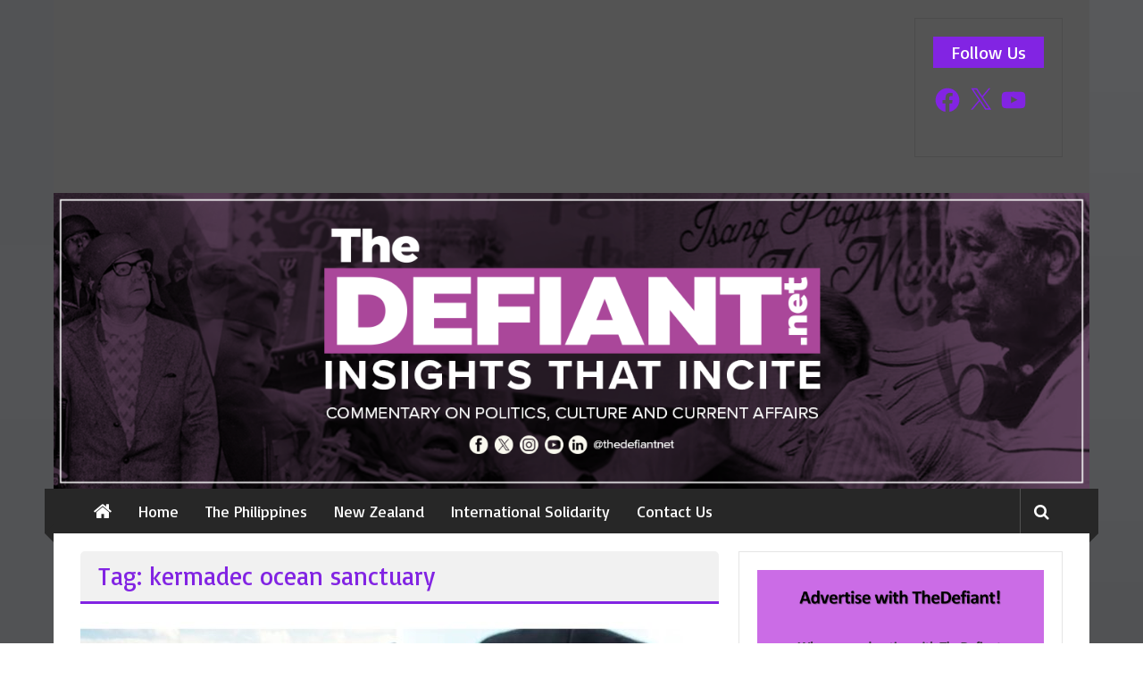

--- FILE ---
content_type: text/css
request_url: https://thedefiant.net/wp-content/themes/colornews-pro/style.css?ver=6.8.3
body_size: 12741
content:
/*
Theme Name: ColorNews Pro
Theme URI: https://themegrill.com/themes/colornews/
Author: ThemeGrill
Author URI: https://themegrill.com/wordpress-themes/
Description: ColorNews Pro is the pro version of ColorNews free theme.
Version: 2.2.9
Tested up to: 6.7
Requires PHP: 5.6
License: GNU General Public License, version 3 (GPLv3)
License URI: http://www.gnu.org/licenses/gpl-3.0.txt
Text Domain: colornews
Tags: one-column, two-columns, right-sidebar, left-sidebar, flexible-header, custom-header, custom-background, custom-menu, custom-colors, sticky-post, threaded-comments, translation-ready, featured-images, theme-options, post-formats, footer-widgets, blog, e-commerce, news

Resetting and rebuilding styles have been helped along thanks to the fine work of
Eric Meyer http://meyerweb.com/eric/tools/css/reset/index.html
along with Nicolas Gallagher and Jonathan Neal http://necolas.github.com/normalize.css/
and Blueprint http://www.blueprintcss.org/
*/


/*--------------------------------------------------------------
Reset
--------------------------------------------------------------*/

html, body, div, span, applet, object, iframe,
h1, h2, h3, h4, h5, h6, p, blockquote, pre, a,
abbr, acronym, address, big, cite, code, del, dfn, em, font,
ins, kbd, q, s, samp, small, strike, strong, sub, sup,
tt, var, dl, dt, dd, ol, ul, li, fieldset, form, label, legend,
table, caption, tbody, tfoot, thead, tr, th, td {
	border: 0;
	font-family: inherit;
	font-size: 100%;
	font-style: inherit;
	font-weight: inherit;
	margin: 0;
	outline: 0;
	padding: 0;
	vertical-align: baseline;
}

html {
	font-size: 62.5%;
	/* Corrects text resizing oddly in IE6/7 when body font-size is set using em units http://clagnut.com/blog/348/#c790 */
	overflow-y: scroll;
	/* Keeps page centered in all browsers regardless of content height */
	-webkit-text-size-adjust: 100%;
	/* Prevents iOS text size adjust after orientation change, without disabling user zoom */
	-ms-text-size-adjust: 100%;
	/* www.456bereastreet.com/archive/201012/controlling_text_size_in_safari_for_ios_without_disabling_user_zoom/ */
}

*,
*:before,
*:after {
	/* apply a natural box layout model to all elements; see http://www.paulirish.com/2012/box-sizing-border-box-ftw/ */
	-webkit-box-sizing: border-box;
	/* Not needed for modern webkit but still used by Blackberry Browser 7.0; see http://caniuse.com/#search=box-sizing */
	-moz-box-sizing: border-box;
	/* Still needed for Firefox 28; see http://caniuse.com/#search=box-sizing */
	box-sizing: border-box;
}

body {
	background: #fff;
}

article,
aside,
details,
figcaption,
figure,
footer,
header,
main,
nav,
section {
	display: block;
}

ol,
ul {
	list-style: none;
}

table {
	border-collapse: separate;
	border-spacing: 0;
}

caption,
th,
td {
	font-weight: normal;
	text-align: left;
}

blockquote:before,
blockquote:after,
q:before,
q:after {
	content: "";
}

blockquote,
q {
	quotes: "" "";
}

a:focus {
	outline: 0;
}

a:hover,
a:active {
	outline: 0;
}

a img {
	border: 0;
}


/*--------------------------------------------------------------
Typography
--------------------------------------------------------------*/

body,
button,
input,
select,
textarea {
	color: #333333;
	font-family: 'Roboto', sans-serif;
	font-size: 14px;
	line-height: 1.8;
	font-weight: 400;
}

h1,
h2,
h3,
h4,
h5,
h6 {
	clear: both;
	font-weight: normal;
	font-family: 'Roboto', sans-serif;
	line-height: 1.3;
	margin-bottom: 15px;
	color: #333333;
	font-weight: 400;
}

p {
	margin-bottom: 15px;
}

b,
strong {
	font-weight: bold;
}

dfn,
cite,
em,
i {
	font-style: italic;
}

blockquote,
.wp-block-quote,
.wp-block-quote.is-style-large,
.wp-block-quote.has-text-align-right {
	margin: 0 15px;
	font-size: 20px;
	font-style: italic;
	font-family: 'Roboto', sans-serif;
	font-weight: 300;
}

address {
	margin: 0 0 15px;
}

pre {
	background: #eee;
	font-family: "Courier 10 Pitch", Courier, monospace;
	font-size: 15px;
	font-size: 1.5rem;
	line-height: 1.6;
	margin-bottom: 1.6em;
	max-width: 100%;
	overflow: auto;
	padding: 1.6em;
	border: 1px solid #eeeeee;
	white-space: pre-wrap;
}

code,
kbd,
tt,
var {
	font: 15px Monaco, Consolas, "Andale Mono", "DejaVu Sans Mono", monospace;
}

abbr,
acronym {
	border-bottom: 1px dotted #666;
	cursor: help;
}

mark,
ins {
	background: #fff9c0;
	text-decoration: none;
}

sup,
sub {
	font-size: 75%;
	height: 0;
	line-height: 0;
	position: relative;
	vertical-align: baseline;
}

sup {
	bottom: 1ex;
}

sub {
	top: .5ex;
}

small {
	font-size: 75%;
}

big {
	font-size: 125%;
}

h1 {
	font-size: 36px;
}

h2 {
	font-size: 30px;
}

h3 {
	font-size: 28px;
}

h4 {
	font-size: 20px;
}

h5 {
	font-size: 18px;
}

h6 {
	font-size: 16px;
}


/*--------------------------------------------------------------
Elements
--------------------------------------------------------------*/

hr, .wp-block-separator {
	background-color: #ccc;
	border: 0;
	height: 1px;
	margin-bottom: 15px;
}

ul,
ol {
	margin: 0 0 15px 20px;
}

ul {
	list-style: disc;
}

ol {
	list-style: decimal;
}

li > ul,
li > ol {
	margin-bottom: 0;
	margin-left: 15px;
}

dt {
	font-weight: bold;
}

dd {
	margin: 0 15px 15px;
}

img {
	height: auto;
	/* Make sure images are scaled correctly. */
	max-width: 100%;
	/* Adhere to container width. */
	vertical-align: middle;
}

figure {
	margin: 0;
}

table {
	margin: 0 0 15px;
	width: 100%;
	border-collapse: collapse;
}

th {
	font-weight: bold;
}

th, td, .wp-block-table th, .wp-block-table td {
	border: 1px solid #CCC;
	padding: 5px 10px;
}


/*--------------------------------------------------------------
Forms
--------------------------------------------------------------*/

button,
input,
select,
textarea {
	font-size: 100%;
	/* Corrects font size not being inherited in all browsers */
	margin: 0;
	/* Addresses margins set differently in IE6/7, F3/4, S5, Chrome */
	vertical-align: middle;
}

.navigation .nav-links a,
.bttn,
button,
input[type="button"],
input[type="reset"],
input[type="submit"] {
	background: #333333;
	color: #fff;
	cursor: pointer;
	/* Improves usability and consistency of cursor style between image-type 'input' and others */
	font-size: 14px;
	line-height: 13px;
	height: 33px;
	border: none;
	padding: 10px 15px;
	font-weight: 400;
	display: inline-block;
	position: relative;
	text-shadow: none;
	-webkit-transition: background 0.5s ease;
	-moz-transition: background 0.5s ease;
	-ms-transition: background 0.5s ease;
	-o-transition: background 0.5s ease;
	transition: background 0.5s ease;
}

.navigation .nav-links a:hover,
.bttn:hover,
button,
input[type="button"]:hover,
input[type="reset"]:hover,
input[type="submit"]:hover {
	background: #dc3522;
	color: #ffffff !important;
}

input[type="checkbox"],
input[type="radio"] {
	padding: 0;
}

button::-moz-focus-inner,
input::-moz-focus-inner {
	/* Corrects inner padding and border displayed oddly in FF3/4 www.sitepen.com/blog/2008/05/14/the-devils-in-the-details-fixing-dojos-toolbar-buttons/ */
	border: 0;
	padding: 0;
}

input[type="text"],
input[type="email"],
input[type="url"],
input[type="password"],
input[type="search"] {
	color: #666;
	border: 1px solid #ccc;
	height: 36px;
	width: 100%;
	-webkit-appearance: none;
}

input[type="text"]:focus,
input[type="email"]:focus,
input[type="url"]:focus,
input[type="password"]:focus,
input[type="search"]:focus,
textarea:focus {
	border: 1px solid #AAA;
}

.searchform input[type="text"]:focus {
	border: none;
}

input[type="text"],
input[type="email"],
input[type="url"],
input[type="password"],
input[type="search"] {
	padding: 3px 6px;
}

textarea {
	overflow: auto;
	/* Removes default vertical scrollbar in IE6/7/8/9 */
	padding-left: 3px;
	vertical-align: top;
	/* Improves readability and alignment in all browsers */
	color: #666;
	border: 1px solid #ccc;
	height: 160px;
	max-width: 100%;
	width: 100%;
}


/*--------------------------------------------------------------
Links
--------------------------------------------------------------*/

a {
	color: #dc3522;
	text-decoration: none;
	transition: all 0.3s ease-in-out;
	-webkit-transition: all 0.3s ease-in-out;
	-moz-transition: all 0.3s ease-in-out;
}

a:visited {
}

a:hover,
a:focus,
a:active {
	color: #BA2616;
}

a:focus {
	outline: thin dotted;
}

/*--------------------------------------------------------------
Accessibility
--------------------------------------------------------------*/


/* Text meant only for screen readers */

.screen-reader-text {
	border: 0;
	clip: rect(1px, 1px, 1px, 1px);
	clip-path: inset(50%);
	height: 1px;
	margin: -1px;
	overflow: hidden;
	padding: 0;
	position: absolute !important;
	width: 1px;
	word-wrap: normal !important; /* Many screen reader and browser combinations announce broken words as they would appear visually. */
}

.screen-reader-text:focus {
	background-color: #f1f1f1;
	border-radius: 3px;
	box-shadow: 0 0 2px 2px rgba(0, 0, 0, 0.6);
	clip: auto !important;
	clip-path: none;
	color: #21759b;
	display: block;
	font-size: 0.875rem;
	font-size: 14px;
	font-weight: bold;
	height: auto;
	left: 5px;
	line-height: normal;
	padding: 15px 23px 14px;
	text-decoration: none;
	top: 5px;
	width: auto;
	z-index: 100000; /* Above WP toolbar */
}

/* Do not show the outline on the skip link target. */
#main[tabindex="-1"]:focus {
	outline: 0;
}

/*--------------------------------------------------------------
Alignments
--------------------------------------------------------------*/

.alignleft {
	display: inline;
	float: left;
	margin-right: 15px;
}

.alignright {
	display: inline;
	float: right;
	margin-left: 15px;
}

.aligncenter {
	clear: both;
	display: block;
	margin: 0 auto;
	text-align: center;
}


/*--------------------------------------------------------------
Clearings
--------------------------------------------------------------*/

.clearfix:before,
.clearfix:after,
.row:before,
.row:after,
.entry-content:before,
.entry-content:after,
.comment-content:before,
.comment-content:after,
.site-header:before,
.site-header:after,
.site-content:before,
.site-content:after,
.site-footer:before,
.site-footer:after,
.tg-container:after,
.tg-container:before {
	content: '';
	display: table;
}

.clearfix:after,
.row:after,
.entry-content:after,
.comment-content:after,
.site-header:after,
.site-content:after,
.site-footer:after,
.tg-container:after {
	clear: both;
}

.clear {
	clear: both;
}


/*--------------------------------------------------------------
9.0 Widgets
--------------------------------------------------------------*/


/*.widget {
    margin: 0 0 25px;
    padding-bottom: 10px;
}*/


/* Make sure select elements fit in widgets */

.widget select {
	max-width: 100%;
}


/* Search widget */

.widget_search .search-submit {
	display: none;
}


/*--------------------------------------------------------------
Posts and pages
--------------------------------------------------------------*/

h1.entry-title {
	color: #353535;
	font-weight: 700;
	margin-bottom: 0;
	padding-bottom: 0;
	text-transform: capitalize;
}

h1.entry-title a {
	color: #3d3d3d;
}

.hentry {
	margin: 0 0 15px;
}

.updated {
	display: none;
}

.single .byline,
.group-blog .byline,
.posted-on,
.blog-author,
.blog-cat {
	display: inline-block;
	font-family: 'Roboto', sans-serif;
	font-size: 14px;
	font-style: italic;
	font-weight: 300;
}

.cat-links {
	margin-right: 10px;
}

.page-content,
.entry-content,
.entry-summary {
	margin: 15px 0 0;
}

.page-links {
	clear: both;
	margin: 0 0 15px;
}

#blog-post article.hentry,
.search article.hentry,
.archive article.hentry,
.tag article.hentry,
.category article.hentry {
	margin-bottom: 20px;
	padding-bottom: 20px;
	border-bottom: 1px dashed #DDD;
}

article.hentry h1.entry-title {
	margin-bottom: 5px;
	line-height: 1.2;
}

article.hentry .entry-footer > span {
	margin-right: 15px;
	font-size: 13px;
}

.page-header .page-title {
	color: #333333;
	padding-bottom: 15px;
}


/*.posted-on:before {
    content: "\f073";
    font-family: FontAwesome;
    font-style: normal;
    margin-right: 5px;
    color: #aeaeae;
}

.byline:before {
    content: "\f007";
    font-family: FontAwesome;
    font-style: normal;
    margin-right: 5px;
    color: #aeaeae;
}

.cat-links:before {
    content: "\f07c";
    font-family: FontAwesome;
    font-style: normal;
    margin-right: 5px;
    color: #aeaeae;
}

.comments-link:before {
    content: "\f075";
    font-family: FontAwesome;
    font-style: normal;
    margin-right: 5px;
    color: #aeaeae;
}*/

.tags-links:before {
	content: "\f02c";
	font-family: FontAwesome;
	font-style: normal;
	margin-right: 3px;
	color: #aeaeae;
}

.entry-footer a {
	color: #999;
}

.entry-footer a:hover {
	color: #DC3522;
}

.nav-links .meta-nav {
	display: none;
}

.nav-links .nav-previous, .nav-links .nav-next {
	display: inline-block;
	float: left;
	width: auto;
}

.nav-links .nav-next {
	float: right;
}

.navigation .nav-links a {
	display: block;
	height: auto;
	line-height: 20px;
}

.nav-links .nav-next {
	text-align: right;
}

.nav-links .nav-previous a:before {
	content: "\f0d9";
	font-family: FontAwesome;
	font-style: normal;
	margin-right: 5px;
}

.nav-links .nav-next a:after {
	content: "\f0da";
	font-family: FontAwesome;
	font-style: normal;
	margin-left: 5px;
}

.entry-thumbnail {
	margin-bottom: 34px;
	position: relative;
}

.entry-exrecpt {
	width: 60%;
	float: right;
}

.short-content {
	margin-bottom: 10px;
}

.short-content + .bttn {
	float: right;
}

.entry-footer {
	margin-top: 10px;
}

.full-width {
	float: none;
	width: 100%;
}


/*--------------------------------------------------------------
Asides
--------------------------------------------------------------*/

.blog .format-aside .entry-title,
.archive .format-aside .entry-title {
	display: none;
}


/*--------------------------------------------------------------
Comments
--------------------------------------------------------------*/

#comments {
	border-top: 3px solid #eeeeee;
	margin-top: 30px;
	padding-top: 15px;
}

#comments i {
	font-size: 16px;
	color: #AAAAAA;
	padding-right: 10px;
}

.comments-title {
	font-size: 24px;
}

.comment-content a {
	word-wrap: break-word;
}

.comment-navigation {
	margin-bottom: 15px;
}

.bypostauthor {
}

#comments .comments-title {
	margin-bottom: 10px;
}

.avatar {
	border-radius: 50%;
	float: left;
}

.comments-area article header {
	margin: 0 0 5px;
	overflow: hidden;
	position: relative;
}

.comments-area .comment-edit-link,
.comments-area .comment-permalink,
.comments-area .comment-date-time,
.comments-area .comment-author-link {
	display: block;
	margin-left: 100px;
	color: #999999;
}

#content .comments-area article header cite a:hover,
#content .comments-area a.comment-edit-link:hover,
#content .comments-area a.comment-permalink:hover {
	color: #289dcc;
}

.comments-area .comment-author-link a {
	color: #999999;
}

.comments-area .comment-author-link a:hover {
	color: #289dcc;
}

.comments-area .comment-author-link span {
	margin-left: 10px;
	padding: 0 5px;
	background-color: #32C4D1;
	color: #FFFFFF;
	border-radius: 3px;
}

.comments-area article header .comment-edit-link:before {
	content: "\f044";
	font-family: FontAwesome;
	font-style: normal;
	font-weight: normal;
	text-decoration: inherit;
	color: #AAAAAA;
	font-size: 16px;
	padding-right: 10px;
}

.comment-content {
	padding: 15px 15px 25px;
	background-color: #F8F8F8;
	border: 1px solid #EAEAEA;
	border-radius: 2px;
}

.comment-author img {
	margin-right: 15px;
}

.comment {
	margin-bottom: 20px;
}

.comment ul,
.comment ol {
	margin: 0 0 20px 20px;
}

.comment ul {
	list-style: square outside none;
}

.comment .comment-reply-link {
	float: right;
	color: #AAAAAA;
}

.comment .comment-reply-link:before {
	content: "\f112";
	font-family: FontAwesome;
	font-style: normal;
	font-weight: normal;
	text-decoration: inherit;
	color: #AAAAAA;
	font-size: 16px;
	padding-right: 10px;
}

.comment .comment-reply-link:hover {
	color: #dc3522;
}

.comment-list {
	margin-bottom: 25px;
}

.comment-list .children {
	margin-left: 20px;
}

.comment-list,
.comment-list .children {
	list-style-type: none;
	padding: 0;
}

.nav-previous,
.nav-next {
	margin-bottom: 15px;
}

.nav-previous a,
.nav-next a {
	color: #289dcc;
	cursor: pointer;
	font-size: 16px;
}

.nav-previous a {
	float: left;
}

.nav-next a {
	float: right;
}

.nav-previous a:hover,
.nav-next a:hover {
	text-decoration: underline;
}

.comment-meta {
	margin-bottom: 20px;
}

.comment-metadata a {
	color: #333333;
}

.bypostauthor,
.sticky {
}


/*--------------------------------------------------------------
Infinite scroll
--------------------------------------------------------------*/


/* Globally hidden elements when Infinite Scroll is supported and in use. */

.infinite-scroll .paging-navigation,

	/* Older / Newer Posts Navigation (always hidden) */

.infinite-scroll.neverending .site-footer {
	/* Theme Footer (when set to scrolling) */
	display: none;
}


/* When Infinite Scroll has reached its end we need to re-display elements that were hidden (via .neverending) before */

.infinity-end.neverending .site-footer {
	display: block;
}

#infinite-footer {
	display: none;
}


/*--------------------------------------------------------------
Media
--------------------------------------------------------------*/

.page-content img.wp-smiley,
.entry-content img.wp-smiley,
.comment-content img.wp-smiley {
	border: none;
	margin-bottom: 0;
	margin-top: 0;
	padding: 0;
}

.wp-caption {
	border: 1px solid #ccc;
	margin-bottom: 15px;
	max-width: 100%;
}

.wp-caption img[class*="wp-image-"] {
	display: block;
	margin: 1.2% auto 0;
	max-width: 98%;
}

.wp-caption-text {
	text-align: center;
}

.wp-caption .wp-caption-text {
	margin: 10px 0;
}

.site-main .gallery {
	margin-bottom: 1.5em;
}

.gallery-caption {
}

.site-main .gallery a img {
	border: none;
	height: auto;
	max-width: 90%;
}

.site-main .gallery dd,
.site-main .gallery figcaption {
	margin: 0;
}

.site-main .gallery-columns-4 .gallery-item {
}

.site-main .gallery-columns-4 .gallery-item img {
}


/* Make sure embeds and iframes fit their containers */

embed,
iframe,
object {
	max-width: 100%;
}


/*--------------------------------------------------------------
Responsive grid for pages
--------------------------------------------------------------*/

.tg-column-wrapper {
	clear: both;
	margin-left: -2%;
}

.tg-column-1 {
	width: 100%;
	float: left;
	margin-left: 5%;
}

.tg-column-2 {
	width: 48%;
	margin-left: 2%;
	float: left;
}

.tg-column-3 {
	float: left;
	margin-left: 2%;
	width: 31.33%;
}

.tg-column-4 {
	width: 18%;
	margin-left: 5%;
	float: left;
}

.tg-column-bottom-margin {
	margin-bottom: 2%;
}

.tg-footer-column-3 {
	width: 28%;
	margin-left: 2%;
	float: left;
}

.tg-footer-column-3:first-child {
	width: 38%;
}


/*--------------------------------------------------------------
COMMON CSS
--------------------------------------------------------------*/

body {
	font-weight: 300;
	position: relative;
	font-family: 'Roboto', sans-serif;
	line-height: 1.5;
}

.tg-container {
	width: 1160px;
	margin: 0 auto;
	position: relative;
}

.boxed-layout #page {
	width: 1160px;
	margin: 0 auto;
	background: #ffffff;
}

.wide #page {
	background: #ffffff;
}

.hide {
	display: none;
}

.tg-inner-wrap {
	width: 1100px;
	margin: 0 auto;
}


/*--------------------------------------------------------------
Header CSS
--------------------------------------------------------------*/


/*----------- Top Header CSS  -------------*/

.top-header-wrapper {
	/* Permalink - use to edit and share this gradient: http://colorzilla.com/gradient-editor/#565656+0,0a0a0a+100 */
	background: #565656;
	/* Old browsers */
	background: -moz-linear-gradient(top, #565656 0%, #0a0a0a 100%);
	/* FF3.6+ */
	background: -webkit-gradient(linear, left top, left bottom, color-stop(0%, #565656), color-stop(100%, #0a0a0a));
	/* Chrome,Safari4+ */
	background: -webkit-linear-gradient(top, #565656 0%, #0a0a0a 100%);
	/* Chrome10+,Safari5.1+ */
	background: -o-linear-gradient(top, #565656 0%, #0a0a0a 100%);
	/* Opera 11.10+ */
	background: -ms-linear-gradient(top, #565656 0%, #0a0a0a 100%);
	/* IE10+ */
	background: linear-gradient(to bottom, #565656 0%, #0a0a0a 100%);
	/* W3C */
	filter: progid:DXImageTransform.Microsoft.gradient(startColorstr='#565656', endColorstr='#0a0a0a', GradientType=0);
	/* IE6-9 */
}

.header-image-wrap {
	text-align: center;
}


/*----------- Category Menu CSS  -------------*/

.category-toogle-wrap {
	float: left;
	position: relative;
}

.category-toggle-block {
	background: #dc3522 none repeat scroll 0 0;
	display: block;
	height: 42px;
	text-align: center;
	width: 40px;
	padding-top: 12px;
	cursor: pointer;
}

.category-menu {
	background: #dc3522 none repeat scroll 0 0;
	left: 0;
	min-width: 200px;
	padding: 15px 10px;
	position: absolute;
	top: 100%;
	z-index: 9999;
}

.category-toggle-block .toggle-bar {
	background: rgba(255, 255, 255, 0.8) none repeat scroll 0 0;
	display: block;
	height: 3px;
	margin: 0 auto 6px;
	width: 30px;
}

.category-toggle-block .toggle-bar:first-child {
	margin-top: 0;
}

.category-menu ul {
	list-style: outside none none;
	margin: 0;
}

.category-menu ul li a {
	border-bottom: 1px solid rgba(255, 255, 255, 0.4);
	color: #ffffff;
	display: block;
	font-size: 16px;
	line-height: 32px;
	text-transform: capitalize;
}

.category-menu ul li a:hover,
.category-menu ul li.current-menu-item a,
.category-menu ul li.current-menu-ancestor > a,
.category-menu ul li.current-menu-parent > a {
	padding-left: 5px;
}

.category-menu li {
	position: relative;
}

.category-menu ul.sub-menu {
	background: #dc3522 none repeat scroll 0 0;
	left: 120%;
	opacity: 0;
	position: absolute;
	top: 0;
	visibility: hidden;
	-webkit-transition: all 0.5s ease;
	-moz-transition: all 0.5s ease;
	-ms-transition: all 0.5s ease;
	-o-transition: all 0.5s ease;
	transition: all 0.5s ease;
	min-width: 200px;
	padding: 0 10px;
}

.category-menu ul > li:hover > .sub-menu {
	left: 104%;
	opacity: 1;
	visibility: visible;
}


/*----------- Top Header menu CSS  -------------*/

.top-menu-wrap ul,
.login-signup-wrap ul {
	list-style: outside none none;
	margin: 0;
	padding: 0;
}

.top-menu-wrap ul li {
	border-left: 1px solid #ffffff;
	display: inline-block;
	line-height: 16px;
	margin-left: 10px;
	padding-left: 13px;
	position: relative;
}

.top-menu-wrap ul li:first-child {
	margin-left: 0;
	padding-left: 0;
	border-left: none;
}

.top-menu-wrap {
	display: inline-block;
	margin: 10px 0 0 35px;
	vertical-align: top;
}

.top-menu-wrap ul li a,
.login-signup-wrap ul li a {
	color: #ffffff;
	text-transform: capitalize;
	position: relative;
	z-index: 999;
}

.top-menu-wrap ul li:hover > a,
.top-menu-wrap ul li.current-menu-item > a,
.top-menu-wrap ul li.current-menu-ancestor > a,
.top-menu-wrap ul li.current-menu-parent > a {
	color: #dc3522;
}

.login-signup-wrap {
	float: right;
	margin: 10px 0 0 35px;
}

.login-signup-wrap i {
	margin-right: 10px;
}

.top-menu-wrap .sub-menu {
	left: 0;
	min-width: 200px;
	opacity: 0;
	padding: 5px 10px 10px;
	position: absolute;
	top: 200%;
	-webkit-transition: all 0.5s ease;
	-moz-transition: all 0.5s ease;
	-ms-transition: all 0.5s ease;
	-o-transition: all 0.5s ease;
	transition: all 0.5s ease;
	visibility: hidden;
	z-index: 99;
}

.top-menu-wrap ul li:hover > .sub-menu {
	visibility: visible;
	opacity: 1;
	background: #333333;
	top: 178%;
}

#masthead .top-menu-wrap ul ul.sub-menu li > .sub-menu {
	top: 0;
	left: 110%;
}

#masthead .top-menu-wrap ul ul li:hover > .sub-menu {
	left: 100%;
}

.top-menu-wrap .sub-menu::before {
	content: "";
	height: 150px;
	left: 0;
	position: absolute;
	top: -75px;
	width: 200px;
	cursor: pointer;
}

.top-menu-wrap ul.sub-menu li {
	border-bottom: 1px solid rgba(255, 255, 255, 0.3);
	border-left: none;
	display: block;
	line-height: 30px;
	list-style: outside none none;
	margin: 0;
	padding: 0;
}

.login-signup-wrap li {
	display: inline-block;
}

.login-signup-wrap a {
	color: transparent;
	font: 0px/0 a;
}

.login-signup-wrap ul li a::before {
	line-height: 20px;
}


/*----------- Middle Header CSS  -------------*/

.middle-header-wrapper {
	padding: 20px 0;
}

.logo {
	float: left;
	line-height: 90px;
	position: relative;
}

#site-title {
	font-size: 30px;
	margin-bottom: 5px;
}

#site-title a {
	color: #333333;
}

#site-title a:hover {
	color: #BA2616;
}

#site-description {
	font-size: 16px;
	font-weight: 300;
}

.header-advertise {
	float: right;
}

.show-both #header-text {
	border-left: 1px solid #cccccc;
	float: left;
	margin-left: 15px;
	padding: 10px 0 0 15px;
}

#header-text {
	float: left;
}

.header-advertise .magazine-block-large-ad {
	text-align: left;
}

.header-advertise .magazine-block-large-ad .tg-block-wrapper {
	border: medium none;
	margin: 0;
	padding: 0;
}


/*----------- bottom Header CSS  -------------*/


/*----------- Menu CSS  -------------*/

.bottom-header-wrapper {
	background: #272727 none repeat scroll 0 0;
	position: relative;
	z-index: 99;
}

.bottom-header-wrapper:before,
.bottom-header-wrapper:after {
	background: #272727 none repeat scroll 0 0;
	content: "";
	height: 50px;
	left: -10px;
	position: absolute;
	top: 0;
	width: 10px;
}

.bottom-header-wrapper:after {
	right: -10px;
	left: auto;
}

.bottom-header-wrapper > .bottom-arrow-wrap {
	position: relative;
}

.bottom-header-wrapper > .bottom-arrow-wrap::before,
.bottom-header-wrapper > .bottom-arrow-wrap::after {
	border-bottom: 10px solid transparent;
	border-right: 10px solid #272727;
	border-top: 10px solid transparent;
	content: "";
	left: -10px;
	position: absolute;
	top: 40px;
}

.bottom-header-wrapper > .bottom-arrow-wrap::after {
	left: auto;
	right: -10px;
	-webkit-transform: rotate(180deg);
	-moz-transform: rotate(180deg);
	-ms-transform: rotate(180deg);
	-o-transform: rotate(180deg);
	transform: rotate(180deg);
}

.wide .bottom-header-wrapper::before,
.wide .bottom-header-wrapper::after,
.wide .bottom-header-wrapper > .bottom-arrow-wrap::before,
.wide .bottom-header-wrapper > .bottom-arrow-wrap::after {
	display: none;
}

.bottom-header-wrapper .home-icon {
	float: left;
}

.bottom-header-wrapper .home-icon a {
	color: #ffffff;
	display: block;
	font-size: 22px;
	line-height: 50px;
	padding: 0 15px;
	-webkit-transition: background 0.5s ease;
	-moz-transition: background 0.5s ease;
	-ms-transition: background 0.5s ease;
	-o-transition: background 0.5s ease;
	transition: background 0.5s ease;
}

.bottom-header-wrapper .home-icon a:hover,
.home .bottom-header-wrapper .home-icon a {
	background: #dc3522;
}

#site-navigation {
	float: left;
}

#site-navigation ul {
	list-style: outside none none;
	margin: 0;
	padding: 0;
}

#site-navigation ul > li {
	float: left;
	font-size: 16px;
	font-weight: 300;
	line-height: 50px;
	padding: 0 15px;
	-webkit-transition: background 0.5s ease;
	-moz-transition: background 0.5s ease;
	-ms-transition: background 0.5s ease;
	-o-transition: background 0.5s ease;
	transition: background 0.5s ease;
	position: relative;
}

#site-navigation ul > li.menu-item-has-children {
	padding-right: 30px;
}

#site-navigation ul > li.menu-item-has-children > a {
	position: relative;
}

#site-navigation ul > li.menu-item-has-children > a:after {
	position: absolute;
	top: 50%;
	right: -15px;
	content: "\f107";
	font-family: FontAwesome;
	color: #ffffff;
	-webkit-transform: translateY(-45%);
	-moz-transform: translateY(-45%);
	-ms-transform: translateY(-45%);
	-o-transform: translateY(-45%);
	transform: translateY(-45%);
}

#site-navigation ul.sub-menu > li.menu-item-has-children > a::after {
	content: "\f105";
}

#site-navigation ul > li:hover,
#site-navigation ul > li.current-menu-item,
#site-navigation ul > li.current-menu-ancestor,
#site-navigation ul > li.current-menu-parent {
	background: #dc3522;
}

#site-navigation ul > li a {
	color: #ffffff;
	display: block;
}

#site-navigation ul.sub-menu,
#site-navigation ul.children {
	background: #272727 none repeat scroll 0 0;
	position: absolute;
	min-width: 270px;
	left: 0;
	top: 120%;
	visibility: hidden;
	opacity: 0;
	z-index: 9;
	-webkit-transition: all 0.5s ease;
	-moz-transition: all 0.5s ease;
	-ms-transition: all 0.5s ease;
	-o-transition: all 0.5s ease;
	transition: all 0.5s ease;
}

#site-navigation ul.sub-menu li {
	border-bottom: 1px solid rgba(255, 255, 255, 0.2);
	float: none;
	line-height: 40px;
}

#site-navigation ul > li:hover > .sub-menu,
#site-navigation ul > li:hover > .children {
	top: 100%;
	opacity: 1;
	visibility: visible;
}

#site-navigation ul.sub-menu ul,
#site-navigation ul.children ul {
	left: 110%;
	top: 0 !important;
}

#site-navigation ul.children li,
#site-navigation ul.sub-menu li {
	width: 100%;
}

#site-navigation .sub-menu > li:hover > ul {
	left: 100%;
}

.sub-toggle {
	display: none;
}


/*----------- share-search CSS  -------------*/

.share-search-wrap {
	float: right;
}

.search-icon,
.share-wrap {
	border-left: 1px solid rgba(255, 255, 255, 0.2);
	display: block;
	float: left;
	line-height: 50px;
	padding: 0 15px;
	font-size: 18px;
	cursor: pointer;
}

.search-icon:hover,
.share-wrap:hover {
	background: #dc3522;
}

.search-icon,
.share-wrap a {
	color: #ffffff;
}

.search-box {
	background: #dc3522 none repeat scroll 0 0;
	left: 0;
	opacity: 0;
	padding: 5px 0;
	position: absolute;
	top: 0;
	visibility: hidden;
	width: 0;
	-webkit-transition: all 0.5s ease;
	-moz-transition: all 0.5s ease;
	-ms-transition: all 0.5s ease;
	-o-transition: all 0.5s ease;
	transition: all 0.5s ease;
	z-index: 9;
}

.search-box.active {
	visibility: visible;
	opacity: 1;
	width: 100%;
}

.home-search .searchform {
	margin-left: 2%;
	width: 85%;
	position: relative;
}

.home-search .searchform input[type="text"] {
	border: medium none;
	height: 40px;
}

.home-search .searchform button[type="submit"] {
	background: #bf4532 none repeat scroll 0 0;
	height: 40px;
	position: absolute;
	right: 0;
	top: 0;
}

.home-search .close {
	color: #ffffff;
	font-size: 40px;
	font-weight: 600;
	line-height: 46px;
	position: absolute;
	right: 30px;
	top: 0;
	cursor: pointer;
}


/*--------------------------------------------------------------
Breaking news CSS
--------------------------------------------------------------*/

#breaking-news {
	padding-top: 20px;
}

.breaking-news-wrapper {
	background: #f1f1f1 none repeat scroll 0 0;
}

.breaking-news-title {
	background: #dc3522 none repeat scroll 0 0;
	color: #ffffff;
	float: left;
	font-weight: 500;
	padding: 10px 15px;
}

#breaking-news ul {
	margin: 0;
	padding: 0;
	list-style: none;
}

#breaking-news #ticker_container {
	padding: 10px 0 0 140px;
	position: relative;
	width: 100%;
}

#breaking-news #ticker_container:after {
	content: "";
	display: table;
	clear: both;
}

#breaking-news #controls {
	height: 16px;
	position: absolute;
	right: 10px;
	top: 50%;
	-webkit-transform: translateY(-50%);
	-moz-transform: translateY(-50%);
	-ms-transform: translateY(-50%);
	-o-transform: translateY(-50%);
	transform: translateY(-50%);

}

#breaking-news #newscontent {
	width: 92%;
}

/*--------------------------------------------------------------
Home content CSS
--------------------------------------------------------------*/

#main {
	padding: 20px 0 0;
}

.tg-block-wrapper,
.widget {
	/*background: #efeeee none repeat scroll 0 0;*/
	border: 1px solid rgba(0, 0, 0, 0.1);
	padding: 20px;
	margin-bottom: 20px;
}

.widget.colornews_custom_widget {
	border: none;
	padding: 0;
	margin-bottom: 0;
}

.page .entry-title {
	font-size: 30px;
}

.home .page .entry-title {
	font-size: 30px;
	line-height: 1.2;
	margin-bottom: 5px;
	font-weight: 700;
	text-transform: capitalize;
}

.page .entry-content blockquote {
	font-size: 16px;
}

.search-results .entry-title {
	font-weight: 700;
	line-height: 1.2;
	margin-bottom: 5px;
}


/*--------------------------------------------------------------
Slider CSS
--------------------------------------------------------------*/

.home-slider .bxslider {
	margin: 0;
}

.home-slider .bx-wrapper {
	margin-bottom: 20px;
	position: relative;
}

.home-slider .bx-pager {
	margin-left: -12px;
}

.widget_featured_posts_style_one .tg-block-wrapper {
	padding-bottom: 8px;
}

.home-slider .bx-pager a {
	background: #beb9b9 none repeat scroll 0 0;
	display: block;
	float: left;
	margin-left: 12px;
	opacity: 0.7;
	padding: 9px;
	margin-bottom: 12px;
}

.home-slider .bx-pager a:hover,
.home-slider .bx-pager a.active {
	opacity: 1;
	background: #dc3522;
	-webkit-transition: all 0.5s ease;
	-moz-transition: all 0.5s ease;
	-ms-transition: all 0.5s ease;
	-o-transition: all 0.5s ease;
	transition: all 0.5s ease;
}

.home-slider .slider-category {
	font-size: 18px;
	font-weight: 500;
	left: 0;
	position: absolute;
	text-transform: capitalize;
	top: 30px;
}

.home-slider .slider-category a {
	color: #ffffff;
}

.caption-wrapper {
	background: rgba(0, 0, 0, 0.5) none repeat scroll 0 0;
	bottom: 0;
	padding: 30px 40px;
	position: absolute;
	width: 100%;
}

.caption-title {
	letter-spacing: 1px;
	text-transform: uppercase;
	font-weight: 700;
	font-size: 28px;
}

.caption-title a {
	color: #ffffff;
}

.caption-title a:hover {
	color: #dc3522;
}

.caption-content {
	color: #ffffff;
	font-size: 16px;
	line-height: 26px;
}

.caption-desc {
	float: left;
	width: 80%;
}

.slider-btn {
	float: right;
	width: 20%;
}

.slider-btn a {
	border: 1px solid #ffffff;
	color: #ffffff;
	display: block;
	line-height: 36px;
	margin: 20px auto;
	position: relative;
	text-align: center;
	vertical-align: middle;
	width: 116px;
	-webkit-transition: all 0.5s ease;
	-moz-transition: all 0.5s ease;
	-ms-transition: all 0.5s ease;
	-o-transition: all 0.5s ease;
	transition: all 0.5s ease;
}

.home-slider-wrapper .slider-btn a:hover {
	background: #dc3522;
	border: 1px solid #dc3522;
	color: #ffffff;
}


/*--------------------------------------------------------------
sidebar layout CSS
--------------------------------------------------------------*/

#primary {
	width: 65%;
	float: left;
}

#secondary {
	float: right;
	width: 33%;
}

.left-sidebar #secondary {
	float: left;
}

.left-sidebar #primary {
	float: right;
}

.no-sidebar-full-width #primary {
	width: 100%;
	float: none;
}

.no-sidebar #primary {
	float: none;
	margin: 0 auto;
}

.no-sidebar-full-width,
.no-sidebar,
.no-sidebar-full-width #page,
.no-sidebar #page {
	overflow: hidden;
}

.no-sidebar-full-width #primary .entry-content > .alignfull,
.no-sidebar #primary .entry-content > .alignfull {
	margin-left: calc(50% - 50vw);
	margin-right: calc(50% - 50vw);
	max-width: unset;
}

.no-sidebar-full-width #primary .entry-content > .alignfull.wp-block-cover, .no-sidebar-full-width #primary .entry-content > .alignfull.wp-block-cover-image, .no-sidebar #primary .entry-content > .alignfull.wp-block-cover, .no-sidebar #primary .entry-content > .alignfull.wp-block-cover-image {
	width: unset;
}

.no-sidebar-full-width #primary .entry-content > .alignwide,
.no-sidebar #primary .entry-content > .alignwide {
	margin-left: -50px;
	margin-right: -50px;
	max-width: unset;
	width: unset;
}

.no-sidebar-full-width.boxed-layout #primary .entry-content > .alignwide,
.no-sidebar.boxed-layout #primary .entry-content > .alignwide {
	margin-left: 0;
	margin-right: 0;
	max-width: unset;
	width: unset;
}

.no-sidebar-full-width.boxed-layout #main,
.no-sidebar.boxed-layout #main {
	overflow: hidden;
}

.no-sidebar-full-width.boxed-layout #primary .entry-content > .alignfull, .no-sidebar.boxed-layout #primary .entry-content > .alignfull {
	margin-left: -30px;
	margin-right: -30px;
}

.no-sidebar-full-width.boxed-layout #primary .entry-content > .alignfull.wp-block-cover, .no-sidebar-full-width.boxed-layout #primary .entry-content > .alignfull.wp-block-cover-image,
.no-sidebar.box #primary .entry-content > .alignfull.wp-block-cover,
.no-sidebar.box #primary .entry-content > .alignfull.wp-block-cover-image {
	width: unset;
	max-width: unset;
}

/*--------------------------------------------------------------
Magazine Block 1 CSS
--------------------------------------------------------------*/

.title-block-wrap {
	background: #3e3e3e none repeat scroll 0 0;
	color: #ffffff;
	font-weight: 500;
	line-height: 35px;
	font-size: 18px;
	overflow: hidden;
	margin-bottom: 20px;
}

.block-title {
	background: #dc3522 none repeat scroll 0 0;
	display: inline-block;
	padding: 0 20px;
	position: relative;
}

.block-title:after {
	background: inherit;
	content: "";
	height: 35px;
	position: absolute;
	right: -5px;
	top: -5px;
	-webkit-transform: rotate(103deg);
	-moz-transform: rotate(103deg);
	-ms-transform: rotate(103deg);
	-o-transform: rotate(103deg);
	transform: rotate(103deg);
	width: 35px;
}

.block-title > span {
	position: relative;
	z-index: 9;
}

.view-all-link {
	font-size: 13px;
	float: right;
	color: #fff;
	margin-right: 10px;
}

.first-post figure {
	position: relative;
}

.first-post .entry-title {
	font-size: 18px;
}

.first-post .category-collection {
	bottom: 0;
	left: 5px;
	position: absolute;
}

.cat-links a {
	background: #dc3522 none repeat scroll 0 0;
	color: #ffffff;
	padding: 3px 8px;
	font-size: 12px;
}

.colornews_custom_widget .cat-links a:hover {
	color: #ffffff
}

.first-post .cat-links {
	display: inline-block;
	margin-bottom: 10px;
}

.featured-post-wrapper .first-post .entry-title {
	margin: 15px 0;
}

.entry-title a,
.entry-btn a {
	color: #3e3e3e;
}

.below-entry-meta span a,
.below-entry-meta span i {
	color: #767272;
}

.first-post .below-entry-meta span a,
.first-post .below-entry-meta span i {
	font-size: 12px;
}

.entry-title a:hover,
.below-entry-meta span:hover a,
.below-entry-meta span:hover i,
.entry-btn a:hover {
	color: #dc3522;
}

.widget .below-entry-meta > span {
	margin-right: 15px;
	display: inline-block;
}


.below-entry-meta i {
	margin-right: 5px;
}


/*--------------- following post css --------------------*/

.following-post .article-content {
	padding-top: 10px;
}

.following-post figure {
	float: left;
	margin-right: 10px;
}

.following-post .below-entry-meta span.byline {
	display: none;
}

.following-post .entry-title {
	margin-bottom: 0;
	display: inline;
	font-size: 14px;
}

.following-post .posted-on,
.following-post .comments {
	font-size: 11px;
}

.following-post .entry-content {
	font-size: 13px;
	line-height: 18px;
	margin-top: 5px;
}

.following-post .single-article {
	border-bottom: 1px solid rgba(0, 0, 0, 0.1);
	margin-bottom: 15px;
	padding-bottom: 15px;
}

.following-post .single-article:last-child {
	border: medium none;
	margin-bottom: 0;
}


/*--------------------------------------------------------------
carousel-slider CSS
--------------------------------------------------------------*/

.carousel-slider {
	margin: 0;
}

.carousel-slider-wrapper {
	position: relative;
}

.carousel-slider-wrapper .bx-controls {
	position: absolute;
	right: 0;
	top: -55px;
}

.carousel-slider-wrapper ul li > a {
	position: relative;
	display: block;
}

.carousel-slider-wrapper .entry-title {
	opacity: 0;
	visibility: hidden;
	position: absolute;
	top: 0;
	left: 0;
	width: 100%;
	height: 100%;
	-webkit-transition: all 0.5s ease;
	-moz-transition: all 0.5s ease;
	-ms-transition: all 0.5s ease;
	-o-transition: all 0.5s ease;
	transition: all 0.5s ease;
	color: #ffffff;
	font-size: 14px;
	font-weight: 300;
	line-height: 20px;
	padding-top: 20px;
	text-align: center;
	-webkit-transform: scale(0.3);
	-moz-transform: scale(0.3);
	-ms-transform: scale(0.3);
	-o-transform: scale(0.3);
	transform: scale(0.3);
}

.carousel-slider-wrapper ul li:hover .entry-title {
	background: rgba(220, 53, 34, 0.5);
	opacity: 1;
	visibility: visible;
	-webkit-transform: scale(1);
	-moz-transform: scale(1);
	-ms-transform: scale(1);
	-o-transform: scale(1);
	transform: scale(1);
}

.carousel-slider-wrapper .bx-controls a {
	font: 0/0 a;
	color: transparent;
	position: relative;
	width: 27px;
	height: 35px;
	line-height: 35px;
	display: inline-block;
	background: #dc3522;
}

.carousel-slider-wrapper .bx-controls a:after {
	color: #ffffff;
	content: "\f104";
	font-family: FontAwesome;
	font-size: 24px;
	left: 0;
	position: absolute;
	text-align: center;
	top: 0;
	width: 27px;
}

.carousel-slider-wrapper .bx-controls a.bx-next:after {
	-webkit-transform: rotate(180deg);
	-moz-transform: rotate(180deg);
	-ms-transform: rotate(180deg);
	-o-transform: rotate(180deg);
	transform: rotate(180deg);
	top: 3px;
}

.carousel-slider-wrapper .bx-controls a:hover {
	background: #BA2616;
}

.widget-title-block .carousel-slider-wrapper .bx-controls {
	left: -20px;
	top: 50%;
	-webkit-transform: translateY(-50%);
	-moz-transform: translateY(-50%);
	-ms-transform: translateY(-50%);
	-o-transform: translateY(-50%);
	transform: translateY(-50%);
	width: 100%;
}

.widget-title-block .bx-next {
	float: right;
	position: relative;
	right: -40px;
}


/*--------------------------------------------------------------
Magazine block 2 css
--------------------------------------------------------------*/

.magazine-block-2 .first-post {
	border-bottom: 1px solid rgba(0, 0, 0, 0.1);
	margin-bottom: 15px;
	padding-bottom: 15px;
}


/*--------------------------------------------------------------
Magazine block 3 css
--------------------------------------------------------------*/

.random-post-block {
	position: relative;
	overflow: hidden;
}

.random-post-block .category-collection {
	position: absolute;
	top: 15px;
}

.random-post-hover {
	position: absolute;
	top: 0;
	left: 0;
	background: rgba(0, 0, 0, 0.6);
	width: 100%;
	height: 100%;
	text-align: center;
	opacity: 0;
	visibility: hidden;
	-webkit-transition: all 0.5s ease;
	-moz-transition: all 0.5s ease;
	-ms-transition: all 0.5s ease;
	-o-transition: all 0.5s ease;
	transition: all 0.5s ease;
}

.random-post-block:hover .random-post-hover {
	opacity: 1;
	visibility: visible;
}

.random-post-hover .entry-title {
	color: #ffffff;
	font-size: 18px;
	font-weight: 300;
	left: 50%;
	margin: 0 auto 0 -40%;
	padding: 5px 0;
	position: absolute;
	top: 10%;
	width: 80%;
	opacity: 0;
	visibility: hidden;
	-webkit-transition: all 0.5s ease;
	-moz-transition: all 0.5s ease;
	-ms-transition: all 0.5s ease;
	-o-transition: all 0.5s ease;
	transition: all 0.5s ease;
}

.random-post-block:hover .random-post-hover .entry-title {
	opacity: 1;
	visibility: visible;
	top: 25%;
}

.random-hover-link {
	bottom: 10%;
	left: 50%;
	margin-left: -25%;
	position: absolute;
	width: 50%;
	-webkit-transition: all 0.5s ease;
	-moz-transition: all 0.5s ease;
	-ms-transition: all 0.5s ease;
	-o-transition: all 0.5s ease;
	transition: all 0.5s ease;
	opacity: 0;
	visibility: hidden;
}

.random-post-block:hover .random-hover-link {
	bottom: 26%;
	opacity: 1;
	visibility: visible;
}

.random-hover-link a {
	border: 1px solid rgba(255, 255, 255, 0.5);
	color: #ffffff;
	margin-right: 2px;
	padding: 0;
	width: 40px;
	display: inline-block;
	height: 40px;
	text-align: center;
	line-height: 40px;
}

.colornews_random_post .random-hover-link a:hover {
	background: #dc3522;
	border: 1px solid #dc3522;
	color: #ffffff;
}

.cat-links {
	display: inline-block;
	margin-bottom: 8px;
	margin-right: 6px;
	word-wrap: break-word;
}

.colornews_popular_post .below-entry-meta.featured-no-image > span:first-child {
	margin-left: 15px;
}

.colornews_popular_post .below-entry-meta > span:first-child {
	margin-left: 0;
}


/*--------------------------------------------------------------
Magazine ad css
--------------------------------------------------------------*/

.ad-image {
	text-align: center;
}

.ad-image-small a {
	display: inline-block;
	margin: 0 0 3% 2%;
	width: 48%;
}

.magazine-block-large-ad .ad-image {
	display: inline-block;
}

.magazine-block-large-ad .tg-block-wrapper {
	display: inline-block;
}

.magazine-block-large-ad {
	text-align: center;
}


/*--------------------------------------------------------------
Tag cloud css
--------------------------------------------------------------*/

.tag-cloud-wrap a {
	color: #333333;
	font-size: 16px;
	padding: 0 7px;
	text-transform: capitalize;
}

.tag-cloud-wrap a:hover {
	color: #dc3522;
}


/*--------------------------------------------------------------
Category title css
--------------------------------------------------------------*/

.page-header .page-title.category-title,
.page-header .page-title {
	background: #f1f1f1 none repeat scroll 0 0;
	border-bottom: 3px solid #dc3522;
	border-radius: 5px 5px 0 0;
	color: #dc3522;
	font-size: 28px;
	margin-bottom: 20px;
	padding: 10px 20px;
}


/*--------------------------------------------------------------
Footer css
--------------------------------------------------------------*/


/*--------------------------------------------------------------
Top-footer css
--------------------------------------------------------------*/

#colophon {
	margin-top: 50px;
}

#top-footer {
	background: #3e3e3e none repeat scroll 0 0;
	padding: 50px 0;
	color: #d9d4d4;
}

#top-footer .title-block-wrap {
	background: rgba(0, 0, 0, 0) none repeat scroll 0 0;
	border-bottom: 1px solid #787878;
	overflow: visible;
	font-size: 20px;
	line-height: 45px;
}

#top-footer .block-title {
	background: none !important;
	border-bottom: 1px solid #dc3522;
	padding: 0;
	top: 1px;
	text-transform: capitalize;
}

#top-footer .block-title:after {
	display: none;
}

#top-footer ul.menu {
	list-style: outside none none;
	margin-left: 0;
}

#top-footer ul.menu li {
	position: relative;
}


/*#top-footer ul.menu li:after {
    position: absolute;
    content: "\f105";
    font-family: FontAwesome;
    left: 10px;
    top: 8px;
    color: #d9d4d4;
    -webkit-transition: color 0.5s ease;
    -moz-transition: color 0.5s ease;
    -ms-transition: color 0.5s ease;
    -o-transition: color 0.5s ease;
    transition: color 0.5s ease;
}*/


/*#top-footer ul.menu li a {
    border-bottom: 1px solid #d9d4d4;
    color: #d9d4d4;
    display: block;
    padding: 8px 20px 8px 30px;
}

#top-footer ul.menu li a:hover,
#top-footer ul.menu li:hover:after {
    color: #dc3522;
}
*/


/*--------------------------------------------------------------
Bottom-footer css
--------------------------------------------------------------*/

#bottom-footer {
	background: #333333 none repeat scroll 0 0;
	padding: 10px 0;
}

#bottom-footer .copy-right {
	text-align: center;
	color: #8c8c8c;
}

#bottom-footer .copy-right a {
	color: #ffffff;
}

#bottom-footer .copy-right a:hover {
	color: #dc3522;
}


/* Social Links in Menu */

#menu-social li a::before {
	display: inline-block;
	padding: 0 10px;
	font-family: FontAwesome;
	font-size: 20px;
	vertical-align: top;
	content: "\f005";
	color: #ccc;
}

#menu-social li a[href*="facebook.com"]::before {
	content: '\f09a';
	color: #3b5998;
}

#menu-social li a[href*="twitter.com"]::before {
	content: '\f099';
	color: #00aced;
}

#menu-social li a[href*="plus.google.com"]::before {
	content: '\f0d5';
	color: #dd4b39;
}

#menu-social li a[href*="youtube.com"]::before {
	content: '\f167';
	color: #bb0000;
}

#menu-social li a[href*="pinterest.com"]::before {
	content: '\f0d2';
	color: #cb2027;
}

#menu-social li a[href*="instagram.com"]::before {
	content: '\f16d';
	color: #517fa4;
}

#menu-social li a[href*="vimeo.com"]::before {
	content: '\f194';
	color: #44bbff;
}

#menu-social li a[href*="skype.com"]::before {
	content: '\f17e';
	color: #009cef;
}

#menu-social li a[href*="linkedin.com"]::before {
	content: '\f0e1';
	color: #007bb6;
}

#menu-social li a[href*="github.com"]::before {
	content: '\f09b';
	color: #4183c4;
}

#menu-social li a[href*="flickr.com"]::before {
	content: '\f16e';
	color: #0062dd;
}

#menu-social li a[href*="dribbble.com"]::before {
	content: '\f17d';
	color: #e24d87;
}

#menu-social li a[href*="stumbleupon.com"]::before {
	content: '\f1a4';
	color: #ec4823;
}

#menu-social li a[href*="tumblr.com"]::before {
	content: '\f173';
	color: #45546b;
}

#menu-social li a[href*="wordpress.com"]::before,
#menu-social li a[href*="wordpress.org"]::before {
	content: '\f19a';
	color: #21759b;
}

#menu-social li a[href*="codepen.io"]::before {
	content: '\f1cb';
	color: #cccccc;
}

#menu-social li a[href*="digg.com"]::before {
	content: '\f1a6';
	color: #14589e;
}

#menu-social li a[href*="reddit.com"]::before {
	content: '\f1a1';
	color: #ff4500;
}

#menu-social li a[href*="xing.com"]::before {
	content: '\f168';
	color: #026466;
}

#menu-social li a[href*="vk.com"]::before {
	content: '\f189';
	color: #45668e;
}

#menu-social li a[href*="weibo.com"]::before {
	content: '\f18a';
	color: #e6162d;
}

#menu-social li a[href*="leanpub.com"]::before {
	content: '\f212';
	color: #000000;
}

#menu-social li a[href*="renren.com"]::before {
	content: '\f18b';
	color: #237bc2;
}

#menu-social li a[href$="/feed/"]::before,
#menu-social li a[href*="rss.com"]::before {
	content: '\f09e';
	color: #f26522;
}

#menu-social li a[href*="soundcloud.com"]::before {
	content: '\f1be';
	color: #ff3a00;
}

#menu-social li a[href*="vine.co"]::before {
	content: '\f1ca';
	color: #00bf8f;
}

#menu-social li a[href*="delicious.com"]::before {
	content: '\f1a5';
	color: #2a96ff;
}


/*--------------------------------------------------------------
Blog css
--------------------------------------------------------------*/

.figure-cat-wrap.featured-image-enable {
	position: relative;
}

.featured-image-enable .category-collection {
	bottom: 10px;
	left: 0;
	position: absolute;
}

.post .posted-on > a {
	color: #333333;
	display: block;
	margin: 20px 0 14px;
}

.post .entry-title a {
	font-size: 26px;
	font-weight: 400;
}

article.post.hentry h1.entry-title,
article.post.hentry h2.entry-title {
	line-height: 1.2;
	margin-bottom: 10px;
	font-size: 36px;
}

.post .below-entry-meta > span::after {
	color: #808080;
	content: "/";
	margin-left: 10px;
	position: relative;
}

.post .below-entry-meta > span:last-child:after {
	display: none;
}

.post .below-entry-meta > span {
	margin-right: 10px;
	font-size: 12px;
	display: inline-block;
}

article.post {
	padding-bottom: 40px;
	margin-bottom: 40px;
	border-bottom: 3px solid #EEEEEE;
}

.post .below-entry-meta {
	margin: 20px 0 20px 0;
}

.post .more-link {
	background: #333333 none repeat scroll 0 0;
	color: #ffffff;
	display: inline-block;
	margin-top: 10px;
	padding: 6px 10px;
}

.post .more-link:hover {
	background: #dc3522;
	color: #ffffff;
}


/*--------------------------------------------------------------
Default widget css
--------------------------------------------------------------*/

.widget_archive ul,
.widget_categories ul,
.widget_recent_entries ul,
.widget_meta ul,
.widget_recent_comments ul,
.widget_rss ul,
.widget_pages ul,
.widget_nav_menu ul {
	list-style: outside none none;
	margin: 0;
	padding-left: 10px;
}

.widget_archive a,
.widget_categories a,
.widget_recent_entries a,
.widget_meta a,
.widget_recent_comments li,
.widget_rss li,
.widget_pages li,
.widget_nav_menu li {
	color: #3d3d3d;
	font-size: 14px;
	line-height: 32px;
	padding-left: 22px;
	position: relative;
	-webkit-transition: color 0.3s ease;
	-moz-transition: color 0.3s ease;
	-ms-transition: color 0.3s ease;
	-o-transition: color 0.3s ease;
	transition: color 0.3s ease;
}

.widget a:hover,
.widget a:hover::before {
	color: #dc3522;
}

.widget_archive a::before,
.widget_categories a::before,
.widget_recent_entries a::before,
.widget_meta a::before,
.widget_recent_comments li::before,
.widget_rss li:before,
.widget_pages li:before,
.widget_nav_menu li:before {
	color: #3d3d3d;
	content: "\f187";
	font-family: "FontAwesome";
	font-size: 14px;
	left: 0;
	position: absolute;
	top: -6px;
	-webkit-transition: color 0.3s ease;
	-moz-transition: color 0.3s ease;
	-ms-transition: color 0.3s ease;
	-o-transition: color 0.3s ease;
	transition: color 0.3s ease;
}

.widget_categories a::before {
	content: "\f07b";
}

.widget_recent_entries a::before {
	content: "\f101";
}

.widget_meta a::before,
.widget_nav_menu li:before {
	content: "\f105";
}

.widget_recent_comments li::before {
	content: "\f086";
	top: 0;
}

.widget_rss li::before {
	content: "\f09e";
	top: 0;
}

.widget_pages li:before {
	content: "\f1ea";
	top: 0;
}

.widget_search .search-field {
	width: 85%;
	float: left;
}

.widget_search .searchsubmit {
	height: 36px;
	width: 15%;
}

#top-footer .widget a,
#top-footer .widget li,
#top-footer .widget a:before,
#top-footer .widget li:before {
	color: #ffffff;
	top: 0;
}

#top-footer .widget a:hover,
#top-footer .widget a:hover:before,
#top-footer .widget li:hover:before {
	color: #dc3522;
}

#top-footer .tg-block-wrapper,
#top-footer .widget {
	border: medium none;
}


/*--------------------------------------------------------------
Related post css
--------------------------------------------------------------*/

.related-post-wrapper {
	margin-top: 15px;
	padding: 15px;
	border: 1px solid rgba(0, 0, 0, 0.1);
}

.related-post-wrapper .block-title i {
	margin-right: 10px;
}

.single-related-posts .entry-title {
	font-size: 16px;
	font-weight: 400;
	margin: 10px 0 5px;
}

.single-related-posts .below-entry-meta > span {
	display: inline-block;
	font-size: 12px;
	word-wrap: break-word;
}


/*--------------------------------------------------------------
Author box css
--------------------------------------------------------------*/

.author-box {
	display: inline-block;
	margin: 15px 0;
	padding: 2%;
	width: 100%;
	border: 1px solid rgba(0, 0, 0, 0.1);
}

.author-img {
	display: inline;
	float: left;
	margin-right: 15px;
}

.author-name {
	padding-bottom: 10px;
	display: inline;
}

.author-description {
}


/*--------------------------------------------------------------
    404-error css
--------------------------------------------------------------*/

.error-wrap span {
	display: block;
	text-align: center;
}

.num-404 {
	color: #dc3522;
	font-size: 300px;
	font-weight: 700;
	line-height: 300px;
}

.error {
	background: #dc3522 none repeat scroll 0 0;
	color: #ffffff;
	font-size: 25px;
	font-weight: 600;
	letter-spacing: 3px;
	line-height: 35px;
	margin: 20px auto;
	padding: 2px 28px;
	text-transform: uppercase;
	width: 100%;
}

.error-404 .page-header,
.error-404 p {
	text-align: center;
}

.date-in-header {
	color: #fff;
}

.error-404 input,
.no-results input {
	margin-left: 0;
	margin-right: -4px;
	width: 84% !important;
}

.error-404 button,
.no-results button {
	padding: 0 10px;
	line-height: 30px;
	height: 36px;
}


/*--------------------------------------------------------------
Gallery-layoout
--------------------------------------------------------------*/

.gallery {
	margin: 0 auto 2em;
}

.gallery .gallery-item {
	float: left;
	display: block;
	background: #fff;
	margin: 10px 1.5% 20px;
	text-align: center;
}

.gallery .gallery-item:hover {
}

.gallery .gallery-icon {
	text-align: center;
	padding: 0;
	margin: 0;
	overflow: hidden;
	line-height: 0;
}

.gallery-columns-1 .gallery-item {
	float: none;
	text-align: center;
	width: 100%;
	margin: 10px 0 20px;
}

.gallery-columns-2 .gallery-item {
	width: 47%;
}

.gallery-columns-3 .gallery-item {
	width: 30.33%;
}

.gallery-columns-4 .gallery-item {
	width: 22%;
}

.gallery-columns-5 .gallery-item {
	width: 17%;
}

.gallery-columns-6 .gallery-item {
	width: 13.6%;
}

.gallery-columns-7 .gallery-item {
	width: 12.25%;
	margin: 10px 1% 10px;
}

.gallery-columns-8 .gallery-item {
	width: 10.5%;
	margin: 10px 1% 10px;
}

.gallery-columns-9 .gallery-item {
	width: 9.11%;
	margin: 10px 1% 10px;
}

.gallery dl a {
	display: block;
}

.gallery dl a img {
	height: auto;
	margin: 0 auto;
}

.gallery .gallery-caption {
	font-size: 20px;
	line-height: 1.2;
	margin: 10px 0 0;
}

.gallery br + br {
	display: none;
}

ul.wp-block-gallery {
	margin: 0;
}

/*--------------------------------------------------------------
featured widget six css
--------------------------------------------------------------*/

.widget_featured_posts_style_six .bx-wrapper,
.widget_featured_posts_style_eight .bx-wrapper {
	position: relative;
	overflow: hidden;
}

.widget_featured_posts_style_six .slide-content {
	height: 100%;
	left: 0;
	position: absolute;
	top: 0;
	width: 100%;
}

.widget_featured_posts_style_six .category-collection {
	margin-left: 0;
	margin-top: 20px;
}

.featured-widget-six-title-wrap {
	background: rgba(0, 0, 0, 0.5) none repeat scroll 0 0;
	bottom: 0;
	left: 0;
	position: absolute;
	width: 100%;
}

.featured-widget-six-title-wrap .entry-title a,
.featured-widget-title-wrap .entry-title a {
	color: #ffffff;
}

.featured-widget-six-title-wrap .entry-title a:hover,
.featured-widget-title-wrap .entry-title a:hover {
	color: #dc3522;
}

.featured-widget-six-title-wrap .entry-title,
.featured-widget-title-wrap .entry-title {
	font-size: 24px;
	margin-bottom: 10px;
}

.featured-widget-six-title-wrap .below-entry-meta span a,
.featured-widget-six-title-wrap .below-entry-meta span i,
.featured-widget-title-wrap .below-entry-meta span a,
.featured-widget-title-wrap .below-entry-meta span i {
	color: #ffffff;
}

.featured-widget-six-title-wrap {
	background: rgba(0, 0, 0, 0.5) none repeat scroll 0 0;
	bottom: 0;
	left: 0;
	padding: 16px;
	position: absolute;
	width: 100%;
}

.widget_featured_posts_style_six .bx-controls,
.widget_featured_posts_style_eight .bx-controls {
	left: 0;
	position: absolute;
	top: 50%;
	-webkit-transform: translateY(-50%);
	-moz-transform: translateY(-50%);
	-ms-transform: translateY(-50%);
	-o-transform: translateY(-50%);
	transform: translateY(-50%);
	width: 100%;
	z-index: 99;
}

.widget_featured_posts_style_six .bx-prev,
.widget_featured_posts_style_six .bx-next,
.widget_featured_posts_style_eight .bx-prev,
.widget_featured_posts_style_eight .bx-next {
	background: #dc3522 none repeat scroll 0 0;
	color: #ffffff;
	display: inline-block;
	float: left;
	font-size: 22px;
	height: 40px;
	left: -40px;
	line-height: 38px;
	position: relative;
	text-align: center;
	width: 40px;
	-webkit-transition: all 0.5s ease;
	-moz-transition: all 0.5s ease;
	-ms-transition: all 0.5s ease;
	-o-transition: all 0.5s ease;
	transition: all 0.5s ease;
}

.widget_featured_posts_style_six .bx-next,
.widget_featured_posts_style_eight .bx-next {
	float: right;
	left: auto;
	right: -40px;
}

.widget_featured_posts_style_six .bx-prev:hover,
.widget_featured_posts_style_six .bx-next:hover,
.widget_featured_posts_style_eight .bx-prev:hover,
.widget_featured_posts_style_eight .bx-next:hover {
	color: #ffffff;
}

.widget_featured_posts_style_six:hover .bx-prev,
.widget_featured_posts_style_eight:hover .bx-prev {
	left: 0;
}

.widget_featured_posts_style_six:hover .bx-next,
.widget_featured_posts_style_eight:hover .bx-next {
	right: 0;
}


/*--------------------------------------------------------------
featured widget seven css
--------------------------------------------------------------*/

.widget_featured_posts_style_seven .single-article,
.widget_featured_posts_style_eight .single-article {
	position: relative;
	margin-bottom: 4%;
}

.widget_featured_posts_style_seven .article-content,
.widget_featured_posts_style_eight .article-content {
	height: 100%;
	left: 0;
	position: absolute;
	top: 0;
	width: 100%;
}

.widget_featured_posts_style_seven .category-collection,
.widget_featured_posts_style_eight .category-collection {
	margin-top: 20px;
}

.featured-widget-title-wrap {
	bottom: 0;
	left: 0;
	position: absolute;
}

.featured-widget-title-wrap {
	bottom: 0;
	left: 0;
	padding: 15px;
	position: absolute;
	width: 100%;
	background: rgba(0, 0, 0, 0.5) none repeat scroll 0 0;
}

.featured-widget-title-wrap .single .byline,
.featured-widget-title-wrap .group-blog .byline,
.featured-widget-title-wrap .posted-on,
.featured-widget-title-wrap .blog-author,
.featured-widget-title-wrap .blog-cat,
.widget_featured_posts_style_nine .single .byline,
.widget_featured_posts_style_nine .group-blog .byline,
.widget_featured_posts_style_nine .posted-on,
.widget_featured_posts_style_nine .blog-author,
.widget_featured_posts_style_nine .blog-cat {
	font-size: 12px;
}

.featured-widget-title-wrap .entry-title {
	font-size: 18px;
}

.widget_featured_posts_style_eight .bx-wrapper .tg-column-2,
.tg-column-wrapper.feature-eight-slider-enable {
	margin-left: 0;
}


/*--------------------------------------------------------------
featured widget nine css
--------------------------------------------------------------*/

.widget-nine-image-wrap {
	float: left;
	margin-right: 2%;
	width: 38%;
	position: relative;
}

.widget-nine-image-wrap .category-collection {
	position: absolute;
	bottom: 10px;
	left: 0;
	width: 100%;
}

.widget_featured_posts_style_nine .article-content {
	float: right;
	width: 60%;
}

.widget_featured_posts_style_nine .entry-title {
	margin-bottom: 5px;
	font-size: 18px;
}

.widget_featured_posts_style_nine .single-article {
	margin-bottom: 2%;
	padding-bottom: 2%;
	border-bottom: 1px solid rgba(0, 0, 0, 0.1);
}

.widget_featured_posts_style_nine .single-article:last-child {
	margin-bottom: 0;
	padding-bottom: 0;
	border: none;
}


/*--------------------------------------------------------------
featured widget ten css
--------------------------------------------------------------*/

.widget_featured_posts_style_ten .entry-title {
	font-size: 12px;
	text-align: center;
	padding: 10px 0;
	border: 1px solid rgba(0, 0, 0, 0.1);
}

.mfp-content .post {
	max-width: 50%;
	margin: 0 auto;
	background-color: #fff;
	padding: 15px;
}


/*--------------------------------------------------------------
widget tabbed css
--------------------------------------------------------------*/

.widget_tabbed_colornews .widget-tabs {
	background: #3E3E3E;
	margin: 0 0 25px;
	list-style: none;
}

.tabbed-widget .tabs {
	float: left;
	padding: 8px 10px;
	position: relative;
}

.tabbed-widget .tabs:hover,
.tabbed-widget .tabs.active {
	background: #dc3522;
}

.widget_tabbed_colornews .tabbed-widget .tabs a,
.widget_tabbed_colornews .tabbed-widget .tabs a:hover {
	color: #ffffff;
	display: block;
}

.tabbed-widget .tabs a i {
	margin-right: 5px;
}

.tabbed-widget .below-entry-meta {
	margin-left: 0;
}

.tabbed-widget .tabs.active:after {
	content: "";
	position: absolute;
	left: 50%;
	bottom: -5px;
	border-left: 5px solid transparent;
	border-right: 5px solid transparent;
	border-top: 5px solid #dc3522;
	width: 0;
	height: 0;
	-webkit-transform: translateX(-50%);
	-moz-transform: translateX(-50%);
	-ms-transform: translateX(-50%);
	-o-transform: translateX(-50%);
	transform: translateX(-50%);
}

.tabbed-widget .following-post,
.tabbed-widget-comment li {
	border-bottom: 1px solid rgba(0, 0, 0, 0.1);
	padding-bottom: 15px;
	margin-bottom: 15px;
}

.tabbed-widget .following-post:last-child,
.tabbed-widget-comment li:last-child {
	border: none;
	padding: 0;
	margin: 0;
}

.tabbed-widget .single-article,
.tabbed-widget .article-content {
	padding: 0;
}

.tabbed-widget-comment li {
	list-style: none;
}

.tabbed-widget-comment li .author img {
	margin-right: 15px;
}


/*--------------------------------------------------------------
Author Social Sites
--------------------------------------------------------------*/

.author-social-sites {
	list-style: none;
	margin: 0;
}

.author-social-sites li {
	float: left;
	font-size: 20px;
	margin-left: 15px;
}

.author-social-sites li:first-child {
	margin-left: 0;
}

.author-social-sites li a {
	color: #333333;
}

.author-social-sites li a:hover {
	color: #dc3522;
}

.author-description {
	margin-top: 10px;
}

/*--------------------------------------------------------------
HEADER MEDIA CSS
--------------------------------------------------------------*/
div.wp-custom-header {
	position: relative;
}

iframe#wp-custom-header-video {
	width: 100%;
}

.wp-custom-header-video-button {
	opacity: 0;
	visibility: hidden;
	position: absolute;
	top: 0;
	left: 0;
	right: 0;
	bottom: 0;
	margin: auto;
	width: 62px;
	height: 50px;
	font: 0px/0 a;
	-moz-transition: all 0.5s;
	-o-transition: all 0.5s;
	-webkit-transition: all 0.5s;
	transition: all 0.5s;
}

div#wp-custom-header:hover .wp-custom-header-video-button {
	visibility: visible;
	opacity: 1;
}

.wp-custom-header-video-button:before {
	content: '\f04b';
	display: block;
	font-family: FontAwesome;
	font-size: 20px;
}

.wp-custom-header-video-button.wp-custom-header-video-pause:before {
	content: '\f04c';
}

/*--------------------------------------------------------------
SCROLL UP
--------------------------------------------------------------*/

a#scroll-up {
	bottom: 20px;
	position: fixed;
	right: 20px;
	display: none;
	opacity: 0.5;
	background-color: rgba(255, 255, 255, 0.5);
	filter: alpha(opacity=50);
	padding: 10px;
	border-radius: 5px;
}

a#scroll-up i {
	font-size: 25px;
	color: #dc3522;
}

a#scroll-up:hover {
	opacity: 1;
	filter: alpha(opacity=100);
	/* For IE8 and earlier */
}

/* Large desktop */

body.clickable-background-image {
	position: relative;
}

body.clickable-background-image .background-image-clickable {
	position: absolute;
	display: block;
	top: 0;
	left: 0;
	right: 0;
	bottom: 0;
	z-index: 1;
	cursor: pointer;
}

body.clickable-background-image .hfeed {
	position: relative;
	z-index: 99;
}

/*--------------------------------------------------------------
Gutenberg Blocks Layout.
--------------------------------------------------------------*/
.wp-block-gallery.alignleft, .wp-block-gallery.alignright, .wp-block-gallery.aligncenter,
.wp-block-social-links.alignleft,
.wp-block-social-links.alignright,
.wp-block-social-links.aligncenter {
	display: flex;
}

ul.blocks-gallery-grid,
ul.wp-block-gallery {
	padding: 0;
}

ul.blocks-gallery-grid img,
ul.wp-block-gallery img {
	margin-bottom: 0;
}

@media screen and (max-width: 1500px) {
	.no-sidebar-full-width .alignwide {
		margin-left: -20px;
		margin-right: -20px;
	}
}

@media screen and (max-width: 1400px) and (min-width: 1200px) {
	.no-sidebar-full-width #primary .entry-content > .alignwide {
		margin-left: -20px;
		margin-right: -20px;
	}

	.no-sidebar #primary .entry-content > .alignwide {
		margin-left: -50px;
		margin-right: -50px;
	}

	.no-sidebar #primary .entry-content > .alignfull {
		margin-left: -15px;
		margin-right: -15px;
	}
}

/* Large desktop */

@media (max-width: 1200px) {
	.boxed-layout #page {
		width: 98%;
		margin: 0 auto;
	}

	.tg-container {
		width: 100%;
		margin: 0 auto;
	}

	.tg-inner-wrap {
		width: 98%;
		margin: 0 auto;
	}

	.home-slider .bx-pager {
		text-align: center;
	}

	.home-slider .bx-pager a {
		display: inline-block;
		float: none;
		text-align: center;
		width: 18%;
	}

	.ad-image-small a {
		display: block;
		width: 100%;
	}

	.bottom-header-wrapper > .bottom-arrow-wrap::before,
	.bottom-header-wrapper > .bottom-arrow-wrap::after {
		display: none;
	}

	.bottom-header-wrapper::before,
	.bottom-header-wrapper::after {
		display: none;
	}
}

@media screen and (max-width: 1200px) {

	.no-sidebar-full-width .alignwide {
		margin-left: 0;
		margin-right: 0;
	}
}

/* Portrait tablet to landscape and desktop */

@media (min-width: 769px) and (max-width: 979px) {
	.logo {
		float: none;
		text-align: center;
	}

	.header-advertise {
		margin: 0 auto;
		max-width: 728px;
		text-align: center;
		float: none;
	}

	#site-navigation ul > li {
		padding: 0 10px;
	}

	#site-navigation ul > li.menu-item-has-children {
		padding-right: 25px;
	}

	.home-slider .bx-pager {
		text-align: center;
	}

	.home-slider .bx-pager a {
		display: inline-block;
		float: none;
		text-align: center;
		width: 18%;
	}

	.caption-title {
		font-size: 20px;
	}

	.caption-content {
		font-size: 16px;
		line-height: 20px;
	}

	.caption-wrapper {
		padding: 20px 10px;
	}

	.tabbed-widget .tabs {
		padding: 8px 5px;
	}

	.first-post .below-entry-meta span a,
	.first-post .below-entry-meta span i {
		font-size: 12px;
	}

	.following-post .below-entry-meta {
		margin-left: 0;
	}

	.following-post figure {
		width: 40%;
	}

	.tg-block-wrapper,
	.widget {
		margin-bottom: 10px;
		padding: 10px;
	}

	.carousel-slider-wrapper .entry-title {
		padding-top: 0;
	}

	.show-both {
		text-align: center;
	}

	.show-both .logo {
		display: inline-block;
		float: none;
	}

	.show-both #header-text {
		display: inline-block;
		float: none;
		vertical-align: top;
	}

	.middle-section-wrapper .tg-block-wrapper {
		margin-left: 0;
	}

	.middle-section-wrapper .tg-column-2 {
		width: 100%;
		margin-left: 0;
	}

	.widget_featured_posts_style_five .following-post figure,
	.widget_featured_posts_style_three .following-post figure {
		width: 25%;
	}
}


/* Landscape phone to portrait tablet */

@media (max-width: 768px) {
	.logo {
		float: none;
		text-align: center;
	}

	.header-advertise .ad-image img {
		width: 100%;
		height: auto;
	}

	.show-both {
		text-align: center;
	}

	.show-both .logo {
		display: inline-block;
		float: none;
	}

	.show-both #header-text {
		display: inline-block;
		float: none;
		vertical-align: top;
	}

	#site-navigation .menu-toggle {
		color: transparent;
		display: block;
		font: 0px/0 a;
		width: 50px;
		position: relative;
		cursor: pointer;
	}

	#site-navigation .menu-toggle:before {
		color: #ffffff;
		content: "\f0c9";
		display: block;
		font-family: FontAwesome;
		font-size: 23px;
		font-style: normal;
		font-weight: normal;
		text-decoration: inherit;
		text-align: center;
		line-height: 50px;
	}

	#site-navigation .menu-toggle:hover {
		background: #dc3522;
	}

	#site-navigation .menu {
		display: none;
		position: absolute;
		top: 100%;
		left: 0;
		width: 100%;
		background: #333333;
	}

	.slider-btn a {
		width: 80%;
	}

	#site-navigation ul > li {
		display: block;
		float: none;
		padding: 0 15px;
	}

	#site-navigation ul > li:hover,
	#site-navigation ul > li.current-menu-item,
	#site-navigation ul > li.current-menu-ancestor,
	#site-navigation ul > li.current-menu-parent {
		background: none !important;
	}

	#site-navigation ul > li:hover > a,
	#site-navigation ul > li.current-menu-item > a,
	#site-navigation ul > li.current-menu-ancestor > a,
	#site-navigation ul > li.current-menu-parent > a {
		background: #dc3522;
	}

	.sub-toggle {
		background: #dc3522 none repeat scroll 0 0;
		color: #ffffff;
		cursor: pointer;
		display: block;
		height: 24px;
		line-height: 21px;
		position: absolute;
		right: 15px;
		text-align: center;
		top: 9px;
		width: 24px;
	}

	#site-navigation ul > li:hover > .sub-toggle,
	#site-navigation ul > li.current-menu-item .sub-toggle,
	#site-navigation ul > li.current-menu-ancestor .sub-toggle {
		background: #BA2A1A;
	}

	.main-small-navigation li.current-menu-item > .sub-toggle {
		background: #ffffff none repeat scroll 0 0;
	}

	.main-small-navigation li.current-menu-item > .sub-toggle i {
		color: #d40234;
	}

	.menu-primary-container .sub-menu {
		display: none;
	}

	#site-navigation ul.sub-menu,
	#site-navigation ul.children {
		position: static;
		min-width: 100%;
		opacity: 1;
		top: 0;
		left: 0;
		visibility: visible;
		display: none;
		background: none;
		-webkit-transition: none;
		-moz-transition: none;
		-ms-transition: none;
		-o-transition: none;
		transition: none;
	}

	#site-navigation ul > li:hover > .sub-menu,
	#site-navigation ul > li:hover > .children {
		top: 0;
	}

	#site-navigation ul > li,
	#site-navigation ul > li.menu-item-has-children {
		padding: 0;
		width: 100%;
	}

	#site-navigation ul > li.menu-item-has-children > a::after {
		display: none;
	}

	#site-navigation ul > li a {
		padding: 0 15px;
		line-height: 42px;
	}

	#site-navigation ul.sub-menu li > a {
		padding-left: 30px;
	}

	#breaking-news #controls {
		display: none;
	}

	.caption-title {
		font-size: 16px;
	}

	.caption-content {
		font-size: 14px;
		line-height: 20px;
	}

	.slider-btn a {
		line-height: 30px;
		margin: 30px auto;
		width: 80px;
		font-size: 14px;
	}

	.page .entry-title {
		font-size: 25px;
	}

	.page .entry-content blockquote {
		font-size: 15px;
	}

	.caption-wrapper {
		padding: 20px 10px;
	}

	.home-slider .bx-pager a {
		width: 17%;
	}

	.tg-block-wrapper,
	.widget {
		margin-bottom: 10px;
		padding: 10px;
	}

	#primary {
		float: none;
		width: 100%;
	}

	#secondary {
		float: none;
		width: 100%;
	}

	.carousel-slider-wrapper .entry-title {
		font-size: 15px;
		padding-top: 13px;
	}

	.random-post-hover .entry-title {
		font-size: 16px;
	}

	.colornews_custom_widget figure img {
		width: 100%;
	}

	#colophon .tg-footer-column-3:first-child,
	#colophon .tg-footer-column-3 {
		width: 100%;
	}

	#top-footer .tg-block-wrapper,
	#top-footer .widget {
		border: none;
	}

	#bottom-footer .copy-right {
		font-size: 14px;
	}

	.no-sidebar-full-width #primary .entry-content > .alignwide,
	.no-sidebar #primary .entry-content > .alignwide {
		margin-left: -15px;
		margin-right: -15px;
	}

	.no-sidebar-full-width.boxed-layout #primary .entry-content > .alignwide,
	.no-sidebar.boxed-layout #primary .entry-content > .alignwide {
		margin-left: 0;
		margin-right: 0;
	}

	.no-sidebar-full-width.boxed-layout #primary .entry-content > .alignfull,
	.no-sidebar.boxed-layout #primary .entry-content > .alignfull {
		margin-left: -10px;
		margin-right: -10px;
	}

	.no-sidebar #primary .entry-content > .alignfull {
		margin-left: -15px;
		margin-right: -15px;
	}
}

/* Landscape phones and down */

@media (max-width: 600px) {

	.category-menu ul.sub-menu {
		left: 104%;
		min-width: 150px;
	}

	.category-menu {
		min-width: 150px;
	}

	.top-menu-wrap {
		margin: 0 0 0;
		text-align: center;
		width: 86%;
		line-height: 40px;
	}

	.login-signup-wrap {
		float: none;
		margin: 2px 0 0;
		padding: 13px 0 10px;
		border-top: 1px solid rgba(255, 255, 255, 0.2);
		text-align: center;
	}

	.home-search .searchform {
		width: 76%;
	}

	#ticker_container #controls {
		display: none;
	}

	.breaking-news-title {
		font-size: 14px;
	}

	#ticker_container {
		padding: 10px 10px 0 120px;
		font-size: 14px;
	}

	.caption-content {
		display: none;
	}

	.slider-btn a {
		line-height: 30px;
		margin: 0;
	}

	.caption-title {
		font-size: 16px;
		line-height: 30px;
		margin: 0;
	}

	.home-slider .bx-pager a {
		padding: 2px;
	}

	.tg-column-2,
	.tg-column-3,
	.tg-column-wrapper {
		margin-left: 0;
		width: 100%;
	}

	.random-post-wrapper .tg-column-wrapper {
		margin-left: -2%;
		width: 102%;
	}

	.random-post-wrapper .tg-column-3 {
		margin-left: 2%;
		width: 48%;
		margin-bottom: 2%;
	}

	.carousel-slider-wrapper .entry-title {
		font-size: 12px;
		line-height: 16px;
		padding-top: 10px;
	}

	.first-post {
		margin-bottom: 20px;
	}

	.num-404 {
		font-size: 160px;
		line-height: 160px;
	}

	.error-404 .page-header .page-title {
		font-size: 24px;
	}

	article.post.hentry h1.entry-title {
		font-size: 24px;
	}

	.single-related-posts {
		margin-bottom: 20px;
	}

	.nav-links .nav-previous,
	.nav-links .nav-next,
	.nav-links .nav-previous a,
	.nav-links .nav-next a {
		float: none;
		width: 100%;
	}

	#newscontent {
		margin-left: 15px;
	}
}

@media (max-width: 479px) {
	.show-both #header-text {
		border: none;
		margin: 0;
		padding: 0;
	}

	#breaking-news #newscontent {
		width: 96%;
		margin-left: 0;
	}

	.caption-title {
		font-size: 12px;
		line-height: 20px;
		margin: 0;
	}

	.caption-wrapper {
		padding: 10px 10px;
	}

	.slider-btn a {
		font-size: 9px;
		line-height: 20px;
		margin: 0;
		width: 100%;
	}

	.home-slider .bx-pager a {
		width: 29%;
	}

	.cat-links a {
		font-size: 12px;
	}

	.random-post-wrapper .tg-column-wrapper {
		margin-left: 0;
		width: 100%;
	}

	.random-post-wrapper .tg-column-3 {
		margin-left: 0;
		width: 100%;
		margin-bottom: 2%;
	}

	.random-post-block img {
		width: 100%;
		height: auto;
	}

	.carousel-slider-wrapper .entry-title {
		display: none;
	}

	.slider-btn a {
		width: 100%;
	}

	.widget_featured_posts_style_nine .category-collection {
		display: none;
	}

	.featured-widget-six-title-wrap .entry-title,
	.featured-widget-title-wrap .entry-title {
		font-size: 16px;
	}

	.featured-widget-six-title-wrap .below-entry-meta span a,
	.featured-widget-six-title-wrap .below-entry-meta span i,
	.featured-widget-title-wrap .below-entry-meta span a,
	.featured-widget-title-wrap .below-entry-meta span i {
		color: #ffffff;
		font-size: 11px;
	}

	.below-entry-meta > span:first-child {
		margin-left: 0;
	}

	.below-entry-meta > span {
		margin-left: 10px;
	}
}

/* Slider */
.bxslider,
.carousel-slider,
.colornews-featured-slider,
.colornews-news-in-picture-slide,
.colornews-image-ticker-news {
	visibility: hidden;
	height: 0;
}

/* Newsticker */
#newscontent #news, #breaking-news ul {
	display: none;
}
